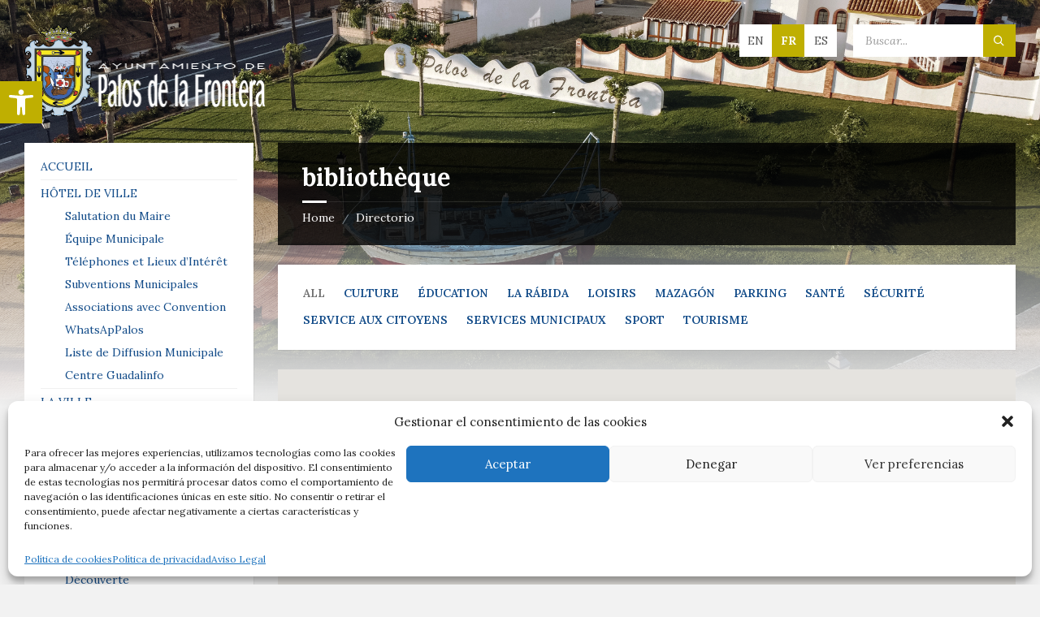

--- FILE ---
content_type: text/html; charset=UTF-8
request_url: https://palosfrontera.com/wp-admin/admin-ajax.php
body_size: 229
content:
{"locations":[{"latitude":"37.226982606933724","longitude":"-6.896813688871922","id":"6522","title":"Biblioth\u00e8que","permalink":"https:\/\/palosfrontera.com\/fr\/directory\/bibliotheque\/","category":[{"id":593,"name":"Culture","url":"https:\/\/palosfrontera.com\/fr\/directory-category\/culture-fr\/"},{"id":601,"name":"\u00c9ducation","url":"https:\/\/palosfrontera.com\/fr\/directory-category\/education-fr\/"},{"id":589,"name":"Service aux Citoyens","url":"https:\/\/palosfrontera.com\/fr\/directory-category\/service-aux-citoyens\/"}],"address":"Plaza Pilar Pulgar, s\/n\r\nAvenida de Am\u00e9rica, 37"}],"map_platform":"gmaps","map_provider":"gmaps","markerclusterpath":"https:\/\/palosfrontera.com\/wp-content\/themes\/townpress-child\/assets\/img\/","labels":{"marker_infowindow_more_link":"More Details","marker_infowindow_cat_prefix":"%s"}}

--- FILE ---
content_type: application/javascript
request_url: https://palosfrontera.com/wp-content/themes/townpress/assets/js/townpress-ajax-directory-map-gmaps.min.js?ver=3.6.9
body_size: 2000
content:
(function($){"use strict";$(document).ready(function(){if($.fn.lsvrTownpressDirectoryMapGmaps){$('.lsvr_listing-map--gmaps #lsvr_listing-map__canvas').each(function(){$(this).lsvrTownpressDirectoryMapGmaps()})}});if(!$.fn.lsvrTownpressDirectoryMapGmaps){var lsvrTownpressDirectoryMapGmapsAjaxRequest;var lsvrTownpressDirectoryMapGmapsMethods={init:function(){if($.fn.lsvrTownpressLoadGoogleMapsApi){$.fn.lsvrTownpressLoadGoogleMapsApi()}var $this=$(this),mapType=$this.data('maptype')?$this.data('maptype'):'terrain',zoom=$this.data('zoom')?$this.data('zoom'):17,enableMouseWheel=$this.data('mousewheel')&&true===String($this.data('mousewheel'))?true:false,elementId=$this.attr('id'),query=$this.data('query')?$this.data('query'):{};var apiSetup=function(){switch(mapType){case 'roadmap':mapType=google.maps.MapTypeId.ROADMAP;break;case 'satellite':mapType=google.maps.MapTypeId.SATELLITE;break;case 'hybrid':mapType=google.maps.MapTypeId.HYBRID;break;default:mapType=google.maps.MapTypeId.TERRAIN}var mapOptions={'zoom':zoom,'mapTypeId':mapType,'scrollwheel':enableMouseWheel};if('undefined'!==typeof lsvr_townpress_google_maps_style_json){mapOptions.styles=JSON.parse(lsvr_townpress_google_maps_style_json)}else if('undefined'!==typeof lsvr_townpress_google_maps_style){mapOptions.styles=lsvr_townpress_google_maps_style}else{mapOptions.styles=[{featureType:'poi',stylers:[{visibility:'off'}]}]}var map=new google.maps.Map(document.getElementById(elementId),mapOptions);$this.data('map',map);var mapMarkers=[];$this.data('mapMarkers',mapMarkers);var mapMarkerClusterer=false;$this.data('mapMarkerClusterer',mapMarkerClusterer);$this.lsvrTownpressDirectoryMapGmaps('ajaxRequest',query)};if('object'===typeof google&&'object'===typeof google.maps){apiSetup()}else{$(document).on('lsvrTownpressGoogleMapsApiLoaded',function(){apiSetup()})}},update:function(query){if(typeof query!=='undefined'){this.lsvrTownpressDirectoryMapGmaps('ajaxRequest',query)}},ajaxRequest:function(query){if(typeof query!='undefined'){var $this=this;if(typeof lsvr_townpress_ajax_directory_map_var!=='undefined'){if('undefined'!==typeof lsvrTownpressDirectoryMapGmapsAjaxRequest){lsvrTownpressDirectoryMapGmapsAjaxRequest.abort()}lsvrTownpressDirectoryMapGmapsAjaxRequest=jQuery.ajax({type:'post',dataType:'JSON',url:lsvr_townpress_ajax_directory_map_var.url,data:{action:'lsvr-townpress-ajax-directory-map',nonce:encodeURIComponent(lsvr_townpress_ajax_directory_map_var.nonce),query:query},success:function(response){$this.lsvrTownpressDirectoryMapGmaps('refresh',response)}})}}},refresh:function(response){if(typeof google==='object'&&typeof google.maps==='object'&&this.data('map')&&this.data('mapMarkers')){var $this=this,map=$this.data('map'),mapMarkers=$this.data('mapMarkers'),mapMarkerClusterer=$this.data('mapMarkerClusterer');var responseLocations=response.hasOwnProperty('locations')?response.locations:false,responseLabels=response.hasOwnProperty('labels')?response.labels:false,markerclusterpath=response.hasOwnProperty('markerclusterpath')?response.markerclusterpath:false;if(false!==responseLocations){var refreshMap=function(){if(responseLocations.length>0){if(1===responseLocations.length&&responseLocations[0].hasOwnProperty('latitude')&&responseLocations[0].hasOwnProperty('longitude')){map.setOptions({center:new google.maps.LatLng(responseLocations[0].latitude,responseLocations[0].longitude)})}var infoboxOptions={content:'',disableAutoPan:false,maxWidth:0,pixelOffset:new google.maps.Size(-140,5),zIndex:null,boxStyle:{width:'280px'},closeBoxMargin:'10px 2px 2px 2px',closeBoxURL:'',infoBoxClearance:new google.maps.Size(1,1),visible:true,pane:'floatPane',enableEventPropagation:false};var infoBox=new InfoBox(infoboxOptions),infoBoxCloseHandle=false;google.maps.event.addListener(infoBox,'domready',function(){infoBoxCloseHandle=google.maps.event.addListener(map,'click',function(){infoBox.close();google.maps.event.removeListener(infoBoxCloseHandle)})});var bounds=new google.maps.LatLngBounds();for(var i=0;i<mapMarkers.length;i+=1){mapMarkers[i].setMap(null)}mapMarkers=[];for(var i=0;i<responseLocations.length;i+=1){if(responseLocations[i].hasOwnProperty('latitude')&&responseLocations[i].hasOwnProperty('longitude')){if('function'===typeof RichMarker&&responseLocations[i].hasOwnProperty('thumburl')){mapMarkers[i]=new RichMarker({position:new google.maps.LatLng(responseLocations[i].latitude,responseLocations[i].longitude),map:map,shadow:'none',content:'<div class="lsvr_listing-map__marker lsvr_listing-map__marker--has-thumb lsvr_listing-map__marker--id-'+responseLocations[i].id+'"><div class="lsvr_listing-map__marker-inner lsvr_listing-map__marker-inner--has-thumb" style="background-image: url(\''+responseLocations[i].thumburl+'\');"></div></div>'})}else{mapMarkers[i]=new RichMarker({position:new google.maps.LatLng(responseLocations[i].latitude,responseLocations[i].longitude),map:map,shadow:'none',content:'<div class="lsvr_listing-map__marker lsvr_listing-map__marker--id-'+responseLocations[i].id+'"><div class="lsvr_listing-map__marker-inner"></div></div>'})}$this.data('mapMarkers',mapMarkers);var boxHtml='';if(responseLocations[i].hasOwnProperty('thumburl')){boxHtml+='<div class="lsvr_listing-map__infobox lsvr_listing-map__infobox--has-thumb">'}else{boxHtml+='<div class="lsvr_listing-map__infobox">'}boxHtml+='<div class="lsvr_listing-map__infobox-inner">';if(responseLocations[i].hasOwnProperty('thumburl')&&responseLocations[i].hasOwnProperty('permalink')){boxHtml+='<a href="'+responseLocations[i].permalink+'" class="lsvr_listing-map__infobox-thumb" style="background-image: url( \''+responseLocations[i].thumburl+'\' ); "></a>'}if(responseLocations[i].hasOwnProperty('title')&&responseLocations[i].hasOwnProperty('permalink')){boxHtml+='<h4 class="lsvr_listing-map__infobox-title">';boxHtml+='<a href="'+responseLocations[i].permalink+'" class="lsvr_listing-map__infobox-title-link">'+responseLocations[i].title;boxHtml+='</a></h4>'}if(responseLocations[i].hasOwnProperty('address')){boxHtml+='<p class="lsvr_listing-map__infobox-address">'+responseLocations[i].address.replace(/(?:\r\n|\r|\n)/g,'<br>')+'</p>'}if(responseLocations[i].hasOwnProperty('category')&&'undefined'!==typeof responseLabels.marker_infowindow_cat_prefix){var categoryHtml='';for(var j=0;j<responseLocations[i].category.length;j+=1){if(responseLocations[i].category[j].hasOwnProperty('name')&&responseLocations[i].category[j].hasOwnProperty('url')){categoryHtml+='<a href="'+responseLocations[i].category[j].url+'" class="lsvr_listing-map__infobox-category-link">'+responseLocations[i].category[j].name+'</a>';if(j<responseLocations[i].category.length-1){categoryHtml+=', '}}}boxHtml+='<p class="lsvr_listing-map__infobox-category">'+responseLabels.marker_infowindow_cat_prefix.replace('%s',categoryHtml)+'</p>'}if('undefined'!==typeof responseLabels.marker_infowindow_more_link&&responseLocations[i].hasOwnProperty('permalink')){boxHtml+='<p class="lsvr_listing-map__infobox-more"><a href="'+responseLocations[i].permalink+'" class="lsvr_listing-map__infobox-more-link">'+responseLabels.marker_infowindow_more_link+'</a></p>'}boxHtml+='</div></div>';mapMarkers[i].infoboxContent=boxHtml;google.maps.event.addListener(mapMarkers[i],'click',function(){infoBox.close();if(false!==infoBoxCloseHandle){google.maps.event.removeListener(infoBoxCloseHandle)}infoBox.setContent(this.infoboxContent);infoBox.open(map,this)});if(responseLocations.length>1){bounds.extend(mapMarkers[i].position)}}}if(typeof MarkerClusterer==='function'){if(false!==mapMarkerClusterer){mapMarkerClusterer.clearMarkers()}var cluster_styles=[{width:58,height:58,url:markerclusterpath+'markercluster1.png',textColor:'white',textSize:12},{width:58,height:58,url:markerclusterpath+'markercluster2.png',textColor:'white',textSize:12},{width:58,height:58,url:markerclusterpath+'markercluster3.png',textColor:'white',textSize:12},{width:58,height:58,url:markerclusterpath+'markercluster4.png',textColor:'white',textSize:12},{width:58,height:58,url:markerclusterpath+'markercluster5.png',textColor:'white',textSize:12}];mapMarkerClusterer=new MarkerClusterer(map,mapMarkers,{styles:cluster_styles});$this.data('mapMarkerClusterer',mapMarkerClusterer)}if(responseLocations.length>1){map.fitBounds(bounds)}$this.removeClass('lsvr_listing-map__canvas--loading');$this.parent().find('.lsvr_listing-map__spinner').remove()}};refreshMap()}else{$this.parent().hide()}}}};$.fn.lsvrTownpressDirectoryMapGmaps=function(method){if(lsvrTownpressDirectoryMapGmapsMethods[method]){return lsvrTownpressDirectoryMapGmapsMethods[method].apply(this,Array.prototype.slice.call(arguments,1))}else{return lsvrTownpressDirectoryMapGmapsMethods.init.apply(this,arguments)}}}})(jQuery);